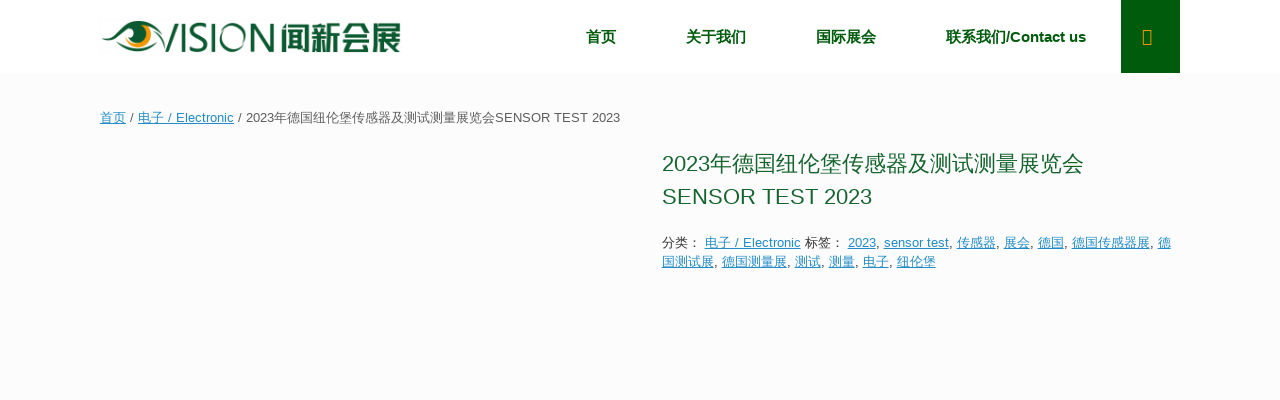

--- FILE ---
content_type: text/html; charset=UTF-8
request_url: http://www.visionexpos.com/product/sensor-test-2023/
body_size: 20108
content:
<!DOCTYPE html><html lang="zh-Hans"><head><script data-no-optimize="1">var litespeed_docref=sessionStorage.getItem("litespeed_docref");litespeed_docref&&(Object.defineProperty(document,"referrer",{get:function(){return litespeed_docref}}),sessionStorage.removeItem("litespeed_docref"));</script> <meta charset="UTF-8" /><meta http-equiv="X-UA-Compatible" content="IE=10" /><link rel="profile" href="http://gmpg.org/xfn/11" /><link rel="pingback" href="http://www.visionexpos.com/xmlrpc.php" /><meta name='robots' content='index, follow, max-image-preview:large, max-snippet:-1, max-video-preview:-1' /><title>2023年德国纽伦堡传感器及测试测量展览会SENSOR TEST 2023 - 现场照片 - 参展费用</title><meta name="description" content="2023年德国纽伦堡传感器及测试测量展览会SENSOR TEST 2023 - 主办方指定组展单位。展会覆盖上千种产品，可选标准展位或特装光地，主通道摊位售完即止" /><link rel="canonical" href="https://www.visionexpos.com/product/sensor-test-2023/" /><meta property="og:locale" content="zh_CN" /><meta property="og:type" content="article" /><meta property="og:title" content="2023年德国纽伦堡传感器及测试测量展览会SENSOR TEST 2023 - 现场照片 - 参展费用" /><meta property="og:description" content="2023年德国纽伦堡传感器及测试测量展览会SENSOR TEST 2023 - 主办方指定组展单位。展会覆盖上千种产品，可选标准展位或特装光地，主通道摊位售完即止" /><meta property="og:url" content="https://www.visionexpos.com/product/sensor-test-2023/" /><meta property="og:site_name" content="厦门闻新会展" /><meta property="article:modified_time" content="2022-12-16T13:03:08+00:00" /><meta property="og:image" content="https://www.visionexpos.com/wp-content/uploads/2021/05/logo-5.jpg" /><meta property="og:image:width" content="400" /><meta property="og:image:height" content="400" /><meta property="og:image:type" content="image/jpeg" /><meta name="twitter:card" content="summary_large_image" /><meta name="twitter:label1" content="预计阅读时间" /><meta name="twitter:data1" content="2 分" /> <script type="application/ld+json" class="yoast-schema-graph">{"@context":"https://schema.org","@graph":[{"@type":"WebPage","@id":"https://www.visionexpos.com/product/sensor-test-2023/","url":"https://www.visionexpos.com/product/sensor-test-2023/","name":"2023年德国纽伦堡传感器及测试测量展览会 SENSOR TEST 2023 - 现场照片 - 参展费用","isPartOf":{"@id":"https://www.visionexpos.com/#website"},"primaryImageOfPage":{"@id":"https://www.visionexpos.com/product/sensor-test-2023/#primaryimage"},"image":{"@id":"https://www.visionexpos.com/product/sensor-test-2023/#primaryimage"},"thumbnailUrl":"https://www.visionexpos.com/wp-content/uploads/2021/05/logo-5.jpg","datePublished":"2022-12-16T12:58:04+00:00","dateModified":"2022-12-16T13:03:08+00:00","description":"2023年德国纽伦堡传感器及测试测量展览会 SENSOR TEST 2023 - 主办方指定组展单位。展会覆盖上千种产品，可选标准展位或特装光地，主通道摊位售完即止","breadcrumb":{"@id":"https://www.visionexpos.com/product/sensor-test-2023/#breadcrumb"},"inLanguage":"zh-Hans","potentialAction":[{"@type":"ReadAction","target":["https://www.visionexpos.com/product/sensor-test-2023/"]}]},{"@type":"ImageObject","inLanguage":"zh-Hans","@id":"https://www.visionexpos.com/product/sensor-test-2023/#primaryimage","url":"https://www.visionexpos.com/wp-content/uploads/2021/05/logo-5.jpg","contentUrl":"https://www.visionexpos.com/wp-content/uploads/2021/05/logo-5.jpg","width":400,"height":400},{"@type":"BreadcrumbList","@id":"https://www.visionexpos.com/product/sensor-test-2023/#breadcrumb","itemListElement":[{"@type":"ListItem","position":1,"name":"首页","item":"https://www.visionexpos.com/"},{"@type":"ListItem","position":2,"name":"国际展会","item":"https://www.visionexpos.com/category/"},{"@type":"ListItem","position":3,"name":"2023年德国纽伦堡传感器及测试测量展览会SENSOR TEST 2023"}]},{"@type":"WebSite","@id":"https://www.visionexpos.com/#website","url":"https://www.visionexpos.com/","name":"厦门闻新会展","description":"Xiamen Vision Expos","publisher":{"@id":"https://www.visionexpos.com/#organization"},"potentialAction":[{"@type":"SearchAction","target":{"@type":"EntryPoint","urlTemplate":"https://www.visionexpos.com/?s={search_term_string}"},"query-input":{"@type":"PropertyValueSpecification","valueRequired":true,"valueName":"search_term_string"}}],"inLanguage":"zh-Hans"},{"@type":"Organization","@id":"https://www.visionexpos.com/#organization","name":"厦门闻新会展有限公司","url":"https://www.visionexpos.com/","logo":{"@type":"ImageObject","inLanguage":"zh-Hans","@id":"https://www.visionexpos.com/#/schema/logo/image/","url":"https://www.visionexpos.com/wp-content/uploads/2019/08/LOGP-06-e1564735529144.png","contentUrl":"https://www.visionexpos.com/wp-content/uploads/2019/08/LOGP-06-e1564735529144.png","width":500,"height":128,"caption":"厦门闻新会展有限公司"},"image":{"@id":"https://www.visionexpos.com/#/schema/logo/image/"}}]}</script> <title>2023年德国纽伦堡传感器及测试测量展览会SENSOR TEST 2023 - 现场照片 - 参展费用</title><meta name="keywords" content="2023,sensor test,传感器,展会,德国,德国传感器展,德国测试展,德国测量展,测试,测量,电子,纽伦堡" /><meta name="description" content="&lt;展会名称&gt; 2023年德国纽伦堡传感器及测试测量展览会SENSOR TEST &lt;展出时间&gt; 2023年5月9日-11日 &lt;展出地点&gt; 德国-纽伦堡 &lt;主办单" /><link rel='dns-prefetch' href='//www.visionexpos.com' /><link rel="alternate" type="application/rss+xml" title="厦门闻新会展 &raquo; Feed" href="https://www.visionexpos.com/feed/" /><link rel="alternate" type="application/rss+xml" title="厦门闻新会展 &raquo; 评论 Feed" href="https://www.visionexpos.com/comments/feed/" /><style id="litespeed-ccss">img.lazy{min-height:1px}ul{box-sizing:border-box}:root{--wp--preset--font-size--normal:16px;--wp--preset--font-size--huge:42px}.screen-reader-text{clip:rect(1px,1px,1px,1px);word-wrap:normal!important;border:0;-webkit-clip-path:inset(50%);clip-path:inset(50%);height:1px;margin:-1px;overflow:hidden;padding:0;position:absolute;width:1px}body{--wp--preset--color--black:#000;--wp--preset--color--cyan-bluish-gray:#abb8c3;--wp--preset--color--white:#fff;--wp--preset--color--pale-pink:#f78da7;--wp--preset--color--vivid-red:#cf2e2e;--wp--preset--color--luminous-vivid-orange:#ff6900;--wp--preset--color--luminous-vivid-amber:#fcb900;--wp--preset--color--light-green-cyan:#7bdcb5;--wp--preset--color--vivid-green-cyan:#00d084;--wp--preset--color--pale-cyan-blue:#8ed1fc;--wp--preset--color--vivid-cyan-blue:#0693e3;--wp--preset--color--vivid-purple:#9b51e0;--wp--preset--gradient--vivid-cyan-blue-to-vivid-purple:linear-gradient(135deg,rgba(6,147,227,1) 0%,#9b51e0 100%);--wp--preset--gradient--light-green-cyan-to-vivid-green-cyan:linear-gradient(135deg,#7adcb4 0%,#00d082 100%);--wp--preset--gradient--luminous-vivid-amber-to-luminous-vivid-orange:linear-gradient(135deg,rgba(252,185,0,1) 0%,rgba(255,105,0,1) 100%);--wp--preset--gradient--luminous-vivid-orange-to-vivid-red:linear-gradient(135deg,rgba(255,105,0,1) 0%,#cf2e2e 100%);--wp--preset--gradient--very-light-gray-to-cyan-bluish-gray:linear-gradient(135deg,#eee 0%,#a9b8c3 100%);--wp--preset--gradient--cool-to-warm-spectrum:linear-gradient(135deg,#4aeadc 0%,#9778d1 20%,#cf2aba 40%,#ee2c82 60%,#fb6962 80%,#fef84c 100%);--wp--preset--gradient--blush-light-purple:linear-gradient(135deg,#ffceec 0%,#9896f0 100%);--wp--preset--gradient--blush-bordeaux:linear-gradient(135deg,#fecda5 0%,#fe2d2d 50%,#6b003e 100%);--wp--preset--gradient--luminous-dusk:linear-gradient(135deg,#ffcb70 0%,#c751c0 50%,#4158d0 100%);--wp--preset--gradient--pale-ocean:linear-gradient(135deg,#fff5cb 0%,#b6e3d4 50%,#33a7b5 100%);--wp--preset--gradient--electric-grass:linear-gradient(135deg,#caf880 0%,#71ce7e 100%);--wp--preset--gradient--midnight:linear-gradient(135deg,#020381 0%,#2874fc 100%);--wp--preset--font-size--small:13px;--wp--preset--font-size--medium:20px;--wp--preset--font-size--large:36px;--wp--preset--font-size--x-large:42px;--wp--preset--spacing--20:.44rem;--wp--preset--spacing--30:.67rem;--wp--preset--spacing--40:1rem;--wp--preset--spacing--50:1.5rem;--wp--preset--spacing--60:2.25rem;--wp--preset--spacing--70:3.38rem;--wp--preset--spacing--80:5.06rem;--wp--preset--shadow--natural:6px 6px 9px rgba(0,0,0,.2);--wp--preset--shadow--deep:12px 12px 50px rgba(0,0,0,.4);--wp--preset--shadow--sharp:6px 6px 0px rgba(0,0,0,.2);--wp--preset--shadow--outlined:6px 6px 0px -3px rgba(255,255,255,1),6px 6px rgba(0,0,0,1);--wp--preset--shadow--crisp:6px 6px 0px rgba(0,0,0,1)}button.pswp__button{box-shadow:none!important;background-image:url(/wp-content/plugins/woocommerce/assets/css/photoswipe/default-skin/default-skin.png)!important}button.pswp__button,button.pswp__button--arrow--left:before,button.pswp__button--arrow--right:before{background-color:transparent!important}button.pswp__button--arrow--left,button.pswp__button--arrow--right{background-image:none!important}.pswp{display:none;position:absolute;width:100%;height:100%;left:0;top:0;overflow:hidden;-ms-touch-action:none;touch-action:none;z-index:1500;-webkit-text-size-adjust:100%;-webkit-backface-visibility:hidden;outline:0}.pswp *{-webkit-box-sizing:border-box;box-sizing:border-box}.pswp__bg{position:absolute;left:0;top:0;width:100%;height:100%;background:#000;opacity:0;-webkit-transform:translateZ(0);transform:translateZ(0);-webkit-backface-visibility:hidden;will-change:opacity}.pswp__scroll-wrap{position:absolute;left:0;top:0;width:100%;height:100%;overflow:hidden}.pswp__container{-ms-touch-action:none;touch-action:none;position:absolute;left:0;right:0;top:0;bottom:0}.pswp__container{-webkit-touch-callout:none}.pswp__bg{will-change:opacity}.pswp__container{-webkit-backface-visibility:hidden}.pswp__item{position:absolute;left:0;right:0;top:0;bottom:0;overflow:hidden}.pswp__button{width:44px;height:44px;position:relative;background:0 0;overflow:visible;-webkit-appearance:none;display:block;border:0;padding:0;margin:0;float:right;opacity:.75;-webkit-box-shadow:none;box-shadow:none}.pswp__button::-moz-focus-inner{padding:0;border:0}.pswp__button,.pswp__button--arrow--left:before,.pswp__button--arrow--right:before{background:url(/wp-content/plugins/woocommerce/assets/css/photoswipe/default-skin/default-skin.png) 0 0 no-repeat;background-size:264px 88px;width:44px;height:44px}.pswp__button--close{background-position:0 -44px}.pswp__button--share{background-position:-44px -44px}.pswp__button--fs{display:none}.pswp__button--zoom{display:none;background-position:-88px 0}.pswp__button--arrow--left,.pswp__button--arrow--right{background:0 0;top:50%;margin-top:-50px;width:70px;height:100px;position:absolute}.pswp__button--arrow--left{left:0}.pswp__button--arrow--right{right:0}.pswp__button--arrow--left:before,.pswp__button--arrow--right:before{content:'';top:35px;background-color:rgba(0,0,0,.3);height:30px;width:32px;position:absolute}.pswp__button--arrow--left:before{left:6px;background-position:-138px -44px}.pswp__button--arrow--right:before{right:6px;background-position:-94px -44px}.pswp__share-modal{display:block;background:rgba(0,0,0,.5);width:100%;height:100%;top:0;left:0;padding:10px;position:absolute;z-index:1600;opacity:0;-webkit-backface-visibility:hidden;will-change:opacity}.pswp__share-modal--hidden{display:none}.pswp__share-tooltip{z-index:1620;position:absolute;background:#fff;top:56px;border-radius:2px;display:block;width:auto;right:44px;-webkit-box-shadow:0 2px 5px rgba(0,0,0,.25);box-shadow:0 2px 5px rgba(0,0,0,.25);-webkit-transform:translateY(6px);-ms-transform:translateY(6px);transform:translateY(6px);-webkit-backface-visibility:hidden;will-change:transform}.pswp__counter{position:absolute;left:0;top:0;height:44px;font-size:13px;line-height:44px;color:#fff;opacity:.75;padding:0 10px}.pswp__caption{position:absolute;left:0;bottom:0;width:100%;min-height:44px}.pswp__caption__center{text-align:left;max-width:420px;margin:0 auto;font-size:13px;padding:10px;line-height:20px;color:#ccc}.pswp__preloader{width:44px;height:44px;position:absolute;top:0;left:50%;margin-left:-22px;opacity:0;will-change:opacity;direction:ltr}.pswp__preloader__icn{width:20px;height:20px;margin:12px}@media screen and (max-width:1024px){.pswp__preloader{position:relative;left:auto;top:auto;margin:0;float:right}}.pswp__ui{-webkit-font-smoothing:auto;visibility:visible;opacity:1;z-index:1550}.pswp__top-bar{position:absolute;left:0;top:0;height:44px;width:100%}.pswp__caption,.pswp__top-bar{-webkit-backface-visibility:hidden;will-change:opacity}.pswp__caption,.pswp__top-bar{background-color:rgba(0,0,0,.5)}.pswp__ui--hidden .pswp__button--arrow--left,.pswp__ui--hidden .pswp__button--arrow--right,.pswp__ui--hidden .pswp__caption,.pswp__ui--hidden .pswp__top-bar{opacity:.001}:root{--woocommerce:#7f54b3;--wc-green:#7ad03a;--wc-red:#a00;--wc-orange:#ffba00;--wc-blue:#2ea2cc;--wc-primary:#7f54b3;--wc-primary-text:#fff;--wc-secondary:#e9e6ed;--wc-secondary-text:#515151;--wc-highlight:#b3af54;--wc-highligh-text:#fff;--wc-content-bg:#fff;--wc-subtext:#767676}.woocommerce img,.woocommerce-page img{height:auto;max-width:100%}.woocommerce div.product div.images,.woocommerce-page div.product div.images{float:left;width:48%}.woocommerce div.product div.summary,.woocommerce-page div.product div.summary{float:right;width:48%;clear:none}.woocommerce div.product .woocommerce-tabs,.woocommerce-page div.product .woocommerce-tabs{clear:both}.woocommerce div.product .woocommerce-tabs ul.tabs:after,.woocommerce div.product .woocommerce-tabs ul.tabs:before,.woocommerce-page div.product .woocommerce-tabs ul.tabs:after,.woocommerce-page div.product .woocommerce-tabs ul.tabs:before{content:" ";display:table}.woocommerce div.product .woocommerce-tabs ul.tabs:after,.woocommerce-page div.product .woocommerce-tabs ul.tabs:after{clear:both}.woocommerce div.product .woocommerce-tabs ul.tabs li,.woocommerce-page div.product .woocommerce-tabs ul.tabs li{display:inline-block}@media only screen and (max-width:768px){:root{--woocommerce:#7f54b3;--wc-green:#7ad03a;--wc-red:#a00;--wc-orange:#ffba00;--wc-blue:#2ea2cc;--wc-primary:#7f54b3;--wc-primary-text:#fff;--wc-secondary:#e9e6ed;--wc-secondary-text:#515151;--wc-highlight:#b3af54;--wc-highligh-text:#fff;--wc-content-bg:#fff;--wc-subtext:#767676}.woocommerce div.product div.images,.woocommerce div.product div.summary,.woocommerce-page div.product div.images,.woocommerce-page div.product div.summary{float:none;width:100%}}:root{--woocommerce:#7f54b3;--wc-green:#7ad03a;--wc-red:#a00;--wc-orange:#ffba00;--wc-blue:#2ea2cc;--wc-primary:#7f54b3;--wc-primary-text:#fff;--wc-secondary:#e9e6ed;--wc-secondary-text:#515151;--wc-highlight:#b3af54;--wc-highligh-text:#fff;--wc-content-bg:#fff;--wc-subtext:#767676}.screen-reader-text{clip:rect(1px,1px,1px,1px);height:1px;overflow:hidden;position:absolute!important;width:1px;word-wrap:normal!important}.woocommerce .woocommerce-breadcrumb{margin:0 0 1em;padding:0}.woocommerce .woocommerce-breadcrumb:after,.woocommerce .woocommerce-breadcrumb:before{content:" ";display:table}.woocommerce .woocommerce-breadcrumb:after{clear:both}.woocommerce div.product{margin-bottom:0;position:relative}.woocommerce div.product .product_title{clear:none;margin-top:0;padding:0}.woocommerce div.product div.images{margin-bottom:2em}.woocommerce div.product div.images img{display:block;width:100%;height:auto;box-shadow:none}.woocommerce div.product div.images.woocommerce-product-gallery{position:relative}.woocommerce div.product div.images .woocommerce-product-gallery__wrapper{margin:0;padding:0}.woocommerce div.product div.images .woocommerce-product-gallery__image:nth-child(n+2){width:25%;display:inline-block}.woocommerce div.product div.summary{margin-bottom:2em}.woocommerce div.product .woocommerce-tabs ul.tabs{list-style:none;padding:0 0 0 1em;margin:0 0 1.618em;overflow:hidden;position:relative}.woocommerce div.product .woocommerce-tabs ul.tabs li{border:1px solid #cfc8d8;background-color:#e9e6ed;color:#515151;display:inline-block;position:relative;z-index:0;border-radius:4px 4px 0 0;margin:0 -5px;padding:0 1em}.woocommerce div.product .woocommerce-tabs ul.tabs li a{display:inline-block;padding:.5em 0;font-weight:700;color:#515151;text-decoration:none}.woocommerce div.product .woocommerce-tabs ul.tabs li:after,.woocommerce div.product .woocommerce-tabs ul.tabs li:before{border:1px solid #cfc8d8;position:absolute;bottom:-1px;width:5px;height:5px;content:" ";box-sizing:border-box}.woocommerce div.product .woocommerce-tabs ul.tabs li:before{left:-5px;border-bottom-right-radius:4px;border-width:0 1px 1px 0;box-shadow:2px 2px 0 #e9e6ed}.woocommerce div.product .woocommerce-tabs ul.tabs li:after{right:-5px;border-bottom-left-radius:4px;border-width:0 0 1px 1px;box-shadow:-2px 2px 0 #e9e6ed}.woocommerce div.product .woocommerce-tabs ul.tabs:before{position:absolute;content:" ";width:100%;bottom:0;left:0;border-bottom:1px solid #cfc8d8;z-index:1}html,body,div,span,h1,h3,p,a,ul,li,form,label{border:0;font-family:inherit;font-size:100%;font-style:inherit;font-weight:inherit;margin:0;outline:0;padding:0;vertical-align:baseline}html{font-size:62.5%;-webkit-text-size-adjust:100%;-ms-text-size-adjust:100%}body{background:#fff}aside,header,nav{display:block}ul{list-style:none}a img{border:0}body,button,input{color:#333;font-family:Arial;font-family:"Helvetica Neue",Helvetica,Arial,"Lucida Grande",sans-serif;line-height:1.5;font-size:13px}a{color:#248cc8}h1,h3{font-family:"Helvetica Neue",Helvetica,Arial,"Lucida Grande",sans-serif}p{margin-bottom:1.5em}ul{margin:0 0 1.5em 3em}ul{list-style:disc}button,input{font-size:100%;margin:0;vertical-align:baseline;*vertical-align:middle;-ms-box-sizing:border-box;-moz-box-sizing:border-box;-webkit-box-sizing:border-box;box-sizing:border-box}button,input{line-height:normal;*overflow:visible}button{padding:12px 20px;border-top:solid 1px #d2d2d2;border-left:solid 1px #c3c3c3;border-right:solid 1px #c3c3c3;border-bottom:solid 1px #9f9f9f;background:#fff;background:-webkit-gradient(linear,left bottom,left top,color-stop(0,#dfdfdf),color-stop(1,#fff));background:-ms-linear-gradient(bottom,#dfdfdf,#fff);background:-moz-linear-gradient(center bottom,#dfdfdf 0%,#fff 100%);background:-o-linear-gradient(#fff,#dfdfdf);filter:progid:DXImageTransform.Microsoft.gradient(startColorstr='#ffffff',endColorstr='#dfdfdf',GradientType=0);-webkit-border-radius:3px;-moz-border-radius:3px;border-radius:3px;font-size:12px;font-weight:700;color:#646464;-webkit-box-shadow:0 1px 1px rgba(0,0,0,.125),inset 0 1px 0 rgba(255,255,255,.5);-moz-box-shadow:0 1px 1px rgba(0,0,0,.125),inset 0 1px 0 rgba(255,255,255,.5);box-shadow:0 1px 1px rgba(0,0,0,.125),inset 0 1px 0 rgba(255,255,255,.5);width:auto;text-decoration:none;line-height:1;text-shadow:0 1px 0 rgba(255,255,255,.8)}input[type=search]{-ms-box-sizing:border-box;-moz-box-sizing:border-box;-webkit-box-sizing:border-box;box-sizing:border-box;-webkit-appearance:textfield}input[type=search]::-webkit-search-decoration{-webkit-appearance:none}button::-moz-focus-inner,input::-moz-focus-inner{border:0;padding:0}input[type=search]{border:1px solid #ccc;border-radius:3px;box-sizing:border-box;color:#666;font-weight:400;line-height:normal;outline:none;padding:9px 12px;max-width:100%;-webkit-appearance:none}body{background:#dadada}#page-wrapper{padding-top:20px;-ms-box-sizing:border-box;-moz-box-sizing:border-box;-webkit-box-sizing:border-box;box-sizing:border-box;width:1080px;margin:0 auto}.layout-full #page-wrapper{width:100%;margin:0;padding:0;overflow:hidden}.layout-full #page-wrapper .full-container{max-width:1080px;margin-left:auto;margin-right:auto;position:relative}#masthead{background:#fcfcfc;padding:0 35px;-ms-box-sizing:border-box;-moz-box-sizing:border-box;-webkit-box-sizing:border-box;box-sizing:border-box;zoom:1}#masthead:before{content:'';display:block}#masthead:after{content:'';display:table;clear:both}#masthead.masthead-logo-in-menu .main-navigation{zoom:1}#masthead.masthead-logo-in-menu .main-navigation:before{content:'';display:block}#masthead.masthead-logo-in-menu .main-navigation:after{content:'';display:table;clear:both}#masthead.masthead-logo-in-menu .main-navigation .full-container{align-items:center;display:flex}#masthead.masthead-logo-in-menu .menu-mobilenav-container{margin-right:0;margin-left:auto}#masthead.masthead-logo-in-menu .logo-in-menu-wrapper{margin-top:auto;margin-bottom:auto}#masthead.masthead-logo-in-menu .logo{align-items:center;display:flex;padding:10px 0;margin-right:15px}#masthead.masthead-logo-in-menu .logo>*{display:block}#masthead.masthead-logo-in-menu .logo>img{max-height:33px;width:auto;height:auto;max-width:100%}#main{zoom:1}#main:before{content:'';display:block}#main:after{content:'';display:table;clear:both}#primary{float:left;width:71.287%}body.sidebar-position-left #primary{float:right}#secondary{float:right;width:23.762%}body.sidebar-position-left #secondary{float:left}#main{background:#fcfcfc;padding:35px}@media (max-width:1080px){body.responsive #masthead.masthead-logo-in-menu .logo{margin-left:20px}body.responsive #masthead.masthead-logo-in-menu .main-navigation .menu-mobilenav-container ul li{float:right}body.responsive #masthead.masthead-logo-in-menu .main-navigation .menu-mobilenav-container ul li a{padding-left:20px;padding-right:20px}}@media (max-width:680px){body.responsive #primary,body.responsive #secondary{width:auto;float:none}body.responsive #secondary{margin-top:35px}}body.responsive #page-wrapper{max-width:1080px;width:auto;overflow-x:hidden}body.responsive.layout-full #page-wrapper{max-width:100%}body.responsive.layout-full #page-wrapper .full-container{max-width:1080px;margin-left:auto;margin-right:auto}.main-navigation{background:#343538;clear:both;font-size:0;margin:0 -35px;position:relative;z-index:1499}.main-navigation ul{text-align:left;list-style:none;margin:0;padding-left:0;zoom:1}.main-navigation ul:before{content:'';display:block}.main-navigation ul:after{content:'';display:table;clear:both}.main-navigation ul li{display:inline-block;font-size:13px;position:relative}.main-navigation ul li a{padding:20px 35px;line-height:1em;-ms-box-sizing:border-box;-moz-box-sizing:border-box;-webkit-box-sizing:border-box;box-sizing:border-box}.main-navigation a{display:block;text-decoration:none;color:#e2e2e2;font-weight:700}.has-menu-search .main-navigation div>ul:not([id*=mobile-nav-item-wrap]):not([class*=product_list_widget]){margin-right:59px}.mobile-nav-icon{font-family:'FontAwesome';display:inline-block;margin-right:10px}.mobile-nav-icon:before{font-size:14px;content:"\f00b"}#search-icon{position:absolute;top:0;right:0;height:100%;z-index:110}#search-icon #search-icon-icon{-ms-box-sizing:border-box;-moz-box-sizing:border-box;-webkit-box-sizing:border-box;box-sizing:border-box;position:relative;display:block;background-color:#303134;width:59px;height:100%}#search-icon #search-icon-icon .vantage-icon-search{position:absolute;display:block;width:17px;height:17px;font-size:17px;top:50%;left:50%;margin-top:-8px;margin-left:-8.5px;color:#d1d1d1}#search-icon .searchform{display:none;position:absolute;top:100%;right:0;width:1080px;background:#2d2e31;z-index:10;overflow-x:hidden}#search-icon .searchform input[name=s]{color:#d1d1d1;font-size:17px;font-weight:200;-ms-box-sizing:border-box;-moz-box-sizing:border-box;-webkit-box-sizing:border-box;box-sizing:border-box;display:block;width:100%;height:42px;border:none;-webkit-border-radius:0px;-moz-border-radius:0px;border-radius:0;background-color:transparent;outline:none;padding:0 15px}body.layout-full{background-color:#2f3033}#scroll-to-top{position:fixed;bottom:20px;right:20px;background:#000;padding:20px;-webkit-border-radius:3px;-moz-border-radius:3px;border-radius:3px;text-decoration:none;-ms-transform:scale(0,0);-webkit-transform:scale(0,0);transform:scale(0,0);opacity:0}#scroll-to-top .vantage-icon-arrow-up{font-size:18px;display:block;width:18px;height:18px;color:#fff}.widget{margin:0 0 1.5em}#secondary .widget{margin-bottom:40px;font-size:13px;color:#5e5e5e}#secondary .widget:last-child{margin-bottom:0}#secondary .widget .widget-title{font-size:15px;color:#3b3b3b;font-weight:700;margin-bottom:15px}#secondary .widget ul{list-style:none;padding:0;margin:0}#secondary .widget ul li{padding-bottom:7px}#secondary .widget ul li a{text-decoration:none}.widget input{max-width:100%}[class^=vantage-icon-]{font-family:'vantage-icons';speak:none;font-style:normal;font-weight:400;font-variant:normal;text-transform:none;line-height:1;-webkit-font-smoothing:antialiased;-moz-osx-font-smoothing:grayscale}.vantage-icon-arrow-up:before{content:"\e603"}.vantage-icon-search:before{content:"\e604"}.screen-reader-text{clip:rect(1px,1px,1px,1px);height:1px;overflow:hidden;position:absolute!important;word-wrap:normal!important;width:1px}.woocommerce #page-wrapper #main #primary #main{padding:0}.woocommerce #page-wrapper .product h1.entry-title{font-size:22px;color:#3b3b3b;margin-bottom:20px}.woocommerce #page-wrapper .woocommerce-breadcrumb{font-weight:500;color:#5e5e5e;margin-bottom:20px}.widget.woocommerce{zoom:1}.widget.woocommerce:before{content:'';display:block}.widget.woocommerce:after{content:'';display:table;clear:both}.widget.woocommerce.widget_product_search label{display:none}.widget.woocommerce.widget_product_search input[type=search]{padding:5px;display:block;outline:none;width:100%;border-radius:3px;border:1px solid #ccc}.widget.woocommerce.widget_product_search button{display:none}.so-mobilenav-mobile+*{display:none}@media screen and (max-width:480px){.so-mobilenav-mobile+*{display:block}.so-mobilenav-standard+*{display:none}.site-navigation #search-icon{display:none}.has-menu-search .main-navigation ul{margin-right:0!important}}.woocommerce #page-wrapper .product h1.entry-title{color:#15632d}#secondary a,#secondary a:visited{color:#005b0d}.main-navigation .menu{margin-left:auto}.main-navigation{background-color:#fff}.main-navigation a{color:#005b0d}#search-icon #search-icon-icon{background-color:#005b0d}#search-icon #search-icon-icon .vantage-icon-search{color:#f39800}.main-navigation ul li{font-size:15px}button{text-shadow:none}button{-webkit-box-shadow:none;-moz-box-shadow:none;box-shadow:none}body.layout-full{background-color:#020202}#scroll-to-top{background:#005b0d}.screen-reader-text{clip:rect(1px,1px,1px,1px);word-wrap:normal!important;border:0;clip-path:inset(50%);height:1px;margin:-1px;overflow:hidden;overflow-wrap:normal!important;padding:0;position:absolute!important;width:1px}</style><link rel="preload" data-asynced="1" data-optimized="2" as="style" onload="this.onload=null;this.rel='stylesheet'" href="https://www.visionexpos.com/wp-content/litespeed/ucss/d4ef1868ad1eb429cf0d17e7c5d725db.css?ver=8313f" /><script type="litespeed/javascript">!function(a){"use strict";var b=function(b,c,d){function e(a){return h.body?a():void setTimeout(function(){e(a)})}function f(){i.addEventListener&&i.removeEventListener("load",f),i.media=d||"all"}var g,h=a.document,i=h.createElement("link");if(c)g=c;else{var j=(h.body||h.getElementsByTagName("head")[0]).childNodes;g=j[j.length-1]}var k=h.styleSheets;i.rel="stylesheet",i.href=b,i.media="only x",e(function(){g.parentNode.insertBefore(i,c?g:g.nextSibling)});var l=function(a){for(var b=i.href,c=k.length;c--;)if(k[c].href===b)return a();setTimeout(function(){l(a)})};return i.addEventListener&&i.addEventListener("load",f),i.onloadcssdefined=l,l(f),i};"undefined"!=typeof exports?exports.loadCSS=b:a.loadCSS=b}("undefined"!=typeof global?global:this);!function(a){if(a.loadCSS){var b=loadCSS.relpreload={};if(b.support=function(){try{return a.document.createElement("link").relList.supports("preload")}catch(b){return!1}},b.poly=function(){for(var b=a.document.getElementsByTagName("link"),c=0;c<b.length;c++){var d=b[c];"preload"===d.rel&&"style"===d.getAttribute("as")&&(a.loadCSS(d.href,d,d.getAttribute("media")),d.rel=null)}},!b.support()){b.poly();var c=a.setInterval(b.poly,300);a.addEventListener&&a.addEventListener("load",function(){b.poly(),a.clearInterval(c)}),a.attachEvent&&a.attachEvent("onload",function(){a.clearInterval(c)})}}}(this);</script> <script type="litespeed/javascript" data-src="http://www.visionexpos.com/wp-includes/js/jquery/jquery.min.js?ver=3.7.1" id="jquery-core-js"></script> <!--[if lt IE 9]> <script type="text/javascript" src="http://www.visionexpos.com/wp-content/themes/vantage/js/html5.min.js?ver=3.7.3" id="vantage-html5-js"></script> <![endif]-->
<!--[if (gte IE 6)&(lte IE 8)]> <script type="text/javascript" src="http://www.visionexpos.com/wp-content/themes/vantage/js/selectivizr.min.js?ver=1.0.3b" id="vantage-selectivizr-js"></script> <![endif]--><link rel="https://api.w.org/" href="https://www.visionexpos.com/wp-json/" /><link rel="alternate" title="JSON" type="application/json" href="https://www.visionexpos.com/wp-json/wp/v2/product/15520" /><link rel="EditURI" type="application/rsd+xml" title="RSD" href="https://www.visionexpos.com/xmlrpc.php?rsd" /><meta name="generator" content="WordPress 6.8.3" /><meta name="generator" content="WooCommerce 10.2.3" /><link rel='shortlink' href='https://www.visionexpos.com/?p=15520' /><link rel="alternate" title="oEmbed (JSON)" type="application/json+oembed" href="https://www.visionexpos.com/wp-json/oembed/1.0/embed?url=https%3A%2F%2Fwww.visionexpos.com%2Fproduct%2Fsensor-test-2023%2F" /><link rel="alternate" title="oEmbed (XML)" type="text/xml+oembed" href="https://www.visionexpos.com/wp-json/oembed/1.0/embed?url=https%3A%2F%2Fwww.visionexpos.com%2Fproduct%2Fsensor-test-2023%2F&#038;format=xml" /><meta name="viewport" content="width=device-width, initial-scale=1" />
<noscript><style>.woocommerce-product-gallery{ opacity: 1 !important; }</style></noscript><meta name="generator" content="Elementor 3.31.3; features: additional_custom_breakpoints, e_element_cache; settings: css_print_method-external, google_font-enabled, font_display-auto"><link rel="icon" href="https://www.visionexpos.com/wp-content/uploads/2024/02/cropped-闻新会展logo20230529_画板-512512-1-32x32.png" sizes="32x32" /><link rel="icon" href="https://www.visionexpos.com/wp-content/uploads/2024/02/cropped-闻新会展logo20230529_画板-512512-1-192x192.png" sizes="192x192" /><link rel="apple-touch-icon" href="https://www.visionexpos.com/wp-content/uploads/2024/02/cropped-闻新会展logo20230529_画板-512512-1-180x180.png" /><meta name="msapplication-TileImage" content="https://www.visionexpos.com/wp-content/uploads/2024/02/cropped-闻新会展logo20230529_画板-512512-1-270x270.png" /></head><body class="wp-singular product-template-default single single-product postid-15520 wp-custom-logo wp-theme-vantage theme-vantage woocommerce woocommerce-page woocommerce-no-js responsive layout-full no-js no-sidebar has-menu-search page-layout-default sidebar-position-left mobilenav elementor-default elementor-kit-14777"><div id="page-wrapper"><a class="skip-link screen-reader-text" href="#content">Skip to content</a><header id="masthead" class="site-header masthead-logo-in-menu " role="banner"><nav class="site-navigation main-navigation primary use-vantage-sticky-menu use-sticky-menu"><div class="full-container"><div class="logo-in-menu-wrapper">
<a href="https://www.visionexpos.com/" title="厦门闻新会展" rel="home noopener noreferrer" class="logo" data-wpel-link="internal" target="_blank"><img data-lazyloaded="1" src="[data-uri]" fetchpriority="high" data-src="https://www.visionexpos.com/wp-content/uploads/2023/05/闻新会展logo20230529-041-scaled.png"  class="logo-height-constrain"  width="1080"  height="118"  alt="厦门闻新会展 Logo"  /></a></div><div class="main-navigation-container"><div id="so-mobilenav-standard-1" data-id="1" class="so-mobilenav-standard"></div><div class="menu"><ul><li ><a href="https://www.visionexpos.com/" data-wpel-link="internal" target="_blank" rel="noopener noreferrer"><span class="icon"></span>首页</a></li><li class="page_item page-item-42"><a href="https://www.visionexpos.com/about/" data-wpel-link="exclude"><span class="icon"></span>关于我们</a></li><li class="page_item page-item-119 current_page_parent"><a href="https://www.visionexpos.com/category/" data-wpel-link="exclude"><span class="icon"></span>国际展会</a></li><li class="page_item page-item-44"><a href="https://www.visionexpos.com/contact/" data-wpel-link="exclude"><span class="icon"></span>联系我们/Contact us</a></li></ul></div><div id="so-mobilenav-mobile-1" data-id="1" class="so-mobilenav-mobile"></div><div class="menu-mobilenav-container"><ul id="mobile-nav-item-wrap-1" class="menu"><li><a href="#" class="mobilenav-main-link" data-id="1"><span class="mobile-nav-icon"></span><span class="mobilenav-main-link-text">Menu</span></a></li></ul></div></div><div id="search-icon"><div id="search-icon-icon" tabindex="0" role="button" aria-label="Open the search"><div class="vantage-icon-search"></div></div><form method="get" class="searchform" action="https://www.visionexpos.com/" role="search">
<label for="search-form" class="screen-reader-text">Search for:</label>
<input type="search" name="s" class="field" id="search-form" value="" placeholder="Search"/></form></div></div></nav></header><div id="main" class="site-main"><div class="full-container"><div id="primary" class="content-area"><main id="main" class="site-main" role="main"><nav class="woocommerce-breadcrumb" aria-label="Breadcrumb"><a href="https://www.visionexpos.com" data-wpel-link="internal" target="_blank" rel="noopener noreferrer">首页</a>&nbsp;&#47;&nbsp;<a href="https://www.visionexpos.com/product-category/electronic/" data-wpel-link="internal" target="_blank" rel="noopener noreferrer">电子 / Electronic</a>&nbsp;&#47;&nbsp;2023年德国纽伦堡传感器及测试测量展览会SENSOR TEST 2023</nav><div class="woocommerce-notices-wrapper"></div><div id="product-15520" class="post product type-product post-15520 status-publish first instock product_cat-electronic product_tag-355 product_tag-sensor-test product_tag-106 product_tag-79 product_tag-53 product_tag-405 product_tag-407 product_tag-406 product_tag-326 product_tag-325 product_tag-51 product_tag-67 has-post-thumbnail shipping-taxable product-type-simple"><div class="woocommerce-product-gallery woocommerce-product-gallery--with-images woocommerce-product-gallery--columns-4 images" data-columns="4" style="opacity: 0; transition: opacity .25s ease-in-out;"><div class="woocommerce-product-gallery__wrapper"><div data-thumb="https://www.visionexpos.com/wp-content/uploads/2021/05/logo-5-100x100.jpg" data-thumb-alt="2023年德国纽伦堡传感器及测试测量展览会&lt;br&gt;SENSOR TEST 2023" data-thumb-srcset="https://www.visionexpos.com/wp-content/uploads/2021/05/logo-5-100x100.jpg 100w, https://www.visionexpos.com/wp-content/uploads/2021/05/logo-5-300x300.jpg 300w, https://www.visionexpos.com/wp-content/uploads/2021/05/logo-5-150x150.jpg 150w, https://www.visionexpos.com/wp-content/uploads/2021/05/logo-5.jpg 400w"  data-thumb-sizes="(max-width: 100px) 100vw, 100px" class="woocommerce-product-gallery__image"><a href="https://www.visionexpos.com/wp-content/uploads/2021/05/logo-5.jpg" data-wpel-link="internal" target="_blank" rel="noopener noreferrer"><img width="300" height="300" src="https://www.visionexpos.com/wp-content/uploads/2021/05/logo-5-300x300.jpg" class="wp-post-image" alt="2023年德国纽伦堡传感器及测试测量展览会&lt;br&gt;SENSOR TEST 2023" data-caption="" data-src="https://www.visionexpos.com/wp-content/uploads/2021/05/logo-5.jpg" data-large_image="https://www.visionexpos.com/wp-content/uploads/2021/05/logo-5.jpg" data-large_image_width="400" data-large_image_height="400" decoding="async" srcset="https://www.visionexpos.com/wp-content/uploads/2021/05/logo-5-300x300.jpg 300w, https://www.visionexpos.com/wp-content/uploads/2021/05/logo-5-100x100.jpg 100w, https://www.visionexpos.com/wp-content/uploads/2021/05/logo-5-150x150.jpg 150w, https://www.visionexpos.com/wp-content/uploads/2021/05/logo-5.jpg 400w" sizes="(max-width: 300px) 100vw, 300px" /></a></div><div data-thumb="https://www.visionexpos.com/wp-content/uploads/2021/05/mxcp_1620983947289_SENSTest-2019-1237-100x100.jpg" data-thumb-alt="2023年德国纽伦堡传感器及测试测量展览会&lt;br&gt;SENSOR TEST 2023 - 图片 2" data-thumb-srcset="https://www.visionexpos.com/wp-content/uploads/2021/05/mxcp_1620983947289_SENSTest-2019-1237-100x100.jpg 100w, https://www.visionexpos.com/wp-content/uploads/2021/05/mxcp_1620983947289_SENSTest-2019-1237-300x300.jpg 300w, https://www.visionexpos.com/wp-content/uploads/2021/05/mxcp_1620983947289_SENSTest-2019-1237-150x150.jpg 150w"  data-thumb-sizes="(max-width: 100px) 100vw, 100px" class="woocommerce-product-gallery__image"><a href="https://www.visionexpos.com/wp-content/uploads/2021/05/mxcp_1620983947289_SENSTest-2019-1237.jpg" data-wpel-link="internal" target="_blank" rel="noopener noreferrer"><img width="300" height="200" src="https://www.visionexpos.com/wp-content/uploads/2021/05/mxcp_1620983947289_SENSTest-2019-1237-300x200.jpg" class="" alt="2023年德国纽伦堡传感器及测试测量展览会&lt;br&gt;SENSOR TEST 2023 - 图片 2" data-caption="Messegeschehen" data-src="https://www.visionexpos.com/wp-content/uploads/2021/05/mxcp_1620983947289_SENSTest-2019-1237.jpg" data-large_image="https://www.visionexpos.com/wp-content/uploads/2021/05/mxcp_1620983947289_SENSTest-2019-1237.jpg" data-large_image_width="1772" data-large_image_height="1181" decoding="async" srcset="https://www.visionexpos.com/wp-content/uploads/2021/05/mxcp_1620983947289_SENSTest-2019-1237-300x200.jpg 300w, https://www.visionexpos.com/wp-content/uploads/2021/05/mxcp_1620983947289_SENSTest-2019-1237-1024x682.jpg 1024w, https://www.visionexpos.com/wp-content/uploads/2021/05/mxcp_1620983947289_SENSTest-2019-1237-768x512.jpg 768w, https://www.visionexpos.com/wp-content/uploads/2021/05/mxcp_1620983947289_SENSTest-2019-1237-1536x1024.jpg 1536w, https://www.visionexpos.com/wp-content/uploads/2021/05/mxcp_1620983947289_SENSTest-2019-1237-272x182.jpg 272w, https://www.visionexpos.com/wp-content/uploads/2021/05/mxcp_1620983947289_SENSTest-2019-1237.jpg 1772w" sizes="(max-width: 300px) 100vw, 300px" /></a></div><div data-thumb="https://www.visionexpos.com/wp-content/uploads/2021/05/mxcp_1620983941996_SENSTest-2019-0360-100x100.jpg" data-thumb-alt="2023年德国纽伦堡传感器及测试测量展览会&lt;br&gt;SENSOR TEST 2023 - 图片 3" data-thumb-srcset="https://www.visionexpos.com/wp-content/uploads/2021/05/mxcp_1620983941996_SENSTest-2019-0360-100x100.jpg 100w, https://www.visionexpos.com/wp-content/uploads/2021/05/mxcp_1620983941996_SENSTest-2019-0360-300x300.jpg 300w, https://www.visionexpos.com/wp-content/uploads/2021/05/mxcp_1620983941996_SENSTest-2019-0360-150x150.jpg 150w"  data-thumb-sizes="(max-width: 100px) 100vw, 100px" class="woocommerce-product-gallery__image"><a href="https://www.visionexpos.com/wp-content/uploads/2021/05/mxcp_1620983941996_SENSTest-2019-0360.jpg" data-wpel-link="internal" target="_blank" rel="noopener noreferrer"><img loading="lazy" width="300" height="200" src="https://www.visionexpos.com/wp-content/uploads/2021/05/mxcp_1620983941996_SENSTest-2019-0360-300x200.jpg" class="" alt="2023年德国纽伦堡传感器及测试测量展览会&lt;br&gt;SENSOR TEST 2023 - 图片 3" data-caption="Messegeschehen" data-src="https://www.visionexpos.com/wp-content/uploads/2021/05/mxcp_1620983941996_SENSTest-2019-0360.jpg" data-large_image="https://www.visionexpos.com/wp-content/uploads/2021/05/mxcp_1620983941996_SENSTest-2019-0360.jpg" data-large_image_width="1772" data-large_image_height="1181" decoding="async" srcset="https://www.visionexpos.com/wp-content/uploads/2021/05/mxcp_1620983941996_SENSTest-2019-0360-300x200.jpg 300w, https://www.visionexpos.com/wp-content/uploads/2021/05/mxcp_1620983941996_SENSTest-2019-0360-1024x682.jpg 1024w, https://www.visionexpos.com/wp-content/uploads/2021/05/mxcp_1620983941996_SENSTest-2019-0360-768x512.jpg 768w, https://www.visionexpos.com/wp-content/uploads/2021/05/mxcp_1620983941996_SENSTest-2019-0360-1536x1024.jpg 1536w, https://www.visionexpos.com/wp-content/uploads/2021/05/mxcp_1620983941996_SENSTest-2019-0360-272x182.jpg 272w, https://www.visionexpos.com/wp-content/uploads/2021/05/mxcp_1620983941996_SENSTest-2019-0360.jpg 1772w" sizes="(max-width: 300px) 100vw, 300px" /></a></div><div data-thumb="https://www.visionexpos.com/wp-content/uploads/2021/05/mxcp_1620983936708_SENSTest-2019-0406-100x100.jpg" data-thumb-alt="2023年德国纽伦堡传感器及测试测量展览会&lt;br&gt;SENSOR TEST 2023 - 图片 4" data-thumb-srcset="https://www.visionexpos.com/wp-content/uploads/2021/05/mxcp_1620983936708_SENSTest-2019-0406-100x100.jpg 100w, https://www.visionexpos.com/wp-content/uploads/2021/05/mxcp_1620983936708_SENSTest-2019-0406-300x300.jpg 300w, https://www.visionexpos.com/wp-content/uploads/2021/05/mxcp_1620983936708_SENSTest-2019-0406-150x150.jpg 150w"  data-thumb-sizes="(max-width: 100px) 100vw, 100px" class="woocommerce-product-gallery__image"><a href="https://www.visionexpos.com/wp-content/uploads/2021/05/mxcp_1620983936708_SENSTest-2019-0406.jpg" data-wpel-link="internal" target="_blank" rel="noopener noreferrer"><img loading="lazy" width="300" height="200" src="https://www.visionexpos.com/wp-content/uploads/2021/05/mxcp_1620983936708_SENSTest-2019-0406-300x200.jpg" class="" alt="2023年德国纽伦堡传感器及测试测量展览会&lt;br&gt;SENSOR TEST 2023 - 图片 4" data-caption="Messegeschehen" data-src="https://www.visionexpos.com/wp-content/uploads/2021/05/mxcp_1620983936708_SENSTest-2019-0406.jpg" data-large_image="https://www.visionexpos.com/wp-content/uploads/2021/05/mxcp_1620983936708_SENSTest-2019-0406.jpg" data-large_image_width="1772" data-large_image_height="1181" decoding="async" srcset="https://www.visionexpos.com/wp-content/uploads/2021/05/mxcp_1620983936708_SENSTest-2019-0406-300x200.jpg 300w, https://www.visionexpos.com/wp-content/uploads/2021/05/mxcp_1620983936708_SENSTest-2019-0406-1024x682.jpg 1024w, https://www.visionexpos.com/wp-content/uploads/2021/05/mxcp_1620983936708_SENSTest-2019-0406-768x512.jpg 768w, https://www.visionexpos.com/wp-content/uploads/2021/05/mxcp_1620983936708_SENSTest-2019-0406-1536x1024.jpg 1536w, https://www.visionexpos.com/wp-content/uploads/2021/05/mxcp_1620983936708_SENSTest-2019-0406-272x182.jpg 272w, https://www.visionexpos.com/wp-content/uploads/2021/05/mxcp_1620983936708_SENSTest-2019-0406.jpg 1772w" sizes="(max-width: 300px) 100vw, 300px" /></a></div><div data-thumb="https://www.visionexpos.com/wp-content/uploads/2021/05/mxcp_1620983931655_SENSTest-2019-0277-100x100.jpg" data-thumb-alt="2023年德国纽伦堡传感器及测试测量展览会&lt;br&gt;SENSOR TEST 2023 - 图片 5" data-thumb-srcset="https://www.visionexpos.com/wp-content/uploads/2021/05/mxcp_1620983931655_SENSTest-2019-0277-100x100.jpg 100w, https://www.visionexpos.com/wp-content/uploads/2021/05/mxcp_1620983931655_SENSTest-2019-0277-300x300.jpg 300w, https://www.visionexpos.com/wp-content/uploads/2021/05/mxcp_1620983931655_SENSTest-2019-0277-150x150.jpg 150w"  data-thumb-sizes="(max-width: 100px) 100vw, 100px" class="woocommerce-product-gallery__image"><a href="https://www.visionexpos.com/wp-content/uploads/2021/05/mxcp_1620983931655_SENSTest-2019-0277.jpg" data-wpel-link="internal" target="_blank" rel="noopener noreferrer"><img loading="lazy" width="300" height="200" src="https://www.visionexpos.com/wp-content/uploads/2021/05/mxcp_1620983931655_SENSTest-2019-0277-300x200.jpg" class="" alt="2023年德国纽伦堡传感器及测试测量展览会&lt;br&gt;SENSOR TEST 2023 - 图片 5" data-caption="Messegeschehen" data-src="https://www.visionexpos.com/wp-content/uploads/2021/05/mxcp_1620983931655_SENSTest-2019-0277.jpg" data-large_image="https://www.visionexpos.com/wp-content/uploads/2021/05/mxcp_1620983931655_SENSTest-2019-0277.jpg" data-large_image_width="1772" data-large_image_height="1181" decoding="async" srcset="https://www.visionexpos.com/wp-content/uploads/2021/05/mxcp_1620983931655_SENSTest-2019-0277-300x200.jpg 300w, https://www.visionexpos.com/wp-content/uploads/2021/05/mxcp_1620983931655_SENSTest-2019-0277-1024x682.jpg 1024w, https://www.visionexpos.com/wp-content/uploads/2021/05/mxcp_1620983931655_SENSTest-2019-0277-768x512.jpg 768w, https://www.visionexpos.com/wp-content/uploads/2021/05/mxcp_1620983931655_SENSTest-2019-0277-1536x1024.jpg 1536w, https://www.visionexpos.com/wp-content/uploads/2021/05/mxcp_1620983931655_SENSTest-2019-0277-272x182.jpg 272w, https://www.visionexpos.com/wp-content/uploads/2021/05/mxcp_1620983931655_SENSTest-2019-0277.jpg 1772w" sizes="(max-width: 300px) 100vw, 300px" /></a></div><div data-thumb="https://www.visionexpos.com/wp-content/uploads/2021/05/mxcp_1620983900272_2021-SensorTest-100x100.jpg" data-thumb-alt="2023年德国纽伦堡传感器及测试测量展览会&lt;br&gt;SENSOR TEST 2023 - 图片 6" data-thumb-srcset="https://www.visionexpos.com/wp-content/uploads/2021/05/mxcp_1620983900272_2021-SensorTest-100x100.jpg 100w, https://www.visionexpos.com/wp-content/uploads/2021/05/mxcp_1620983900272_2021-SensorTest-300x300.jpg 300w, https://www.visionexpos.com/wp-content/uploads/2021/05/mxcp_1620983900272_2021-SensorTest-150x150.jpg 150w"  data-thumb-sizes="(max-width: 100px) 100vw, 100px" class="woocommerce-product-gallery__image"><a href="https://www.visionexpos.com/wp-content/uploads/2021/05/mxcp_1620983900272_2021-SensorTest.jpg" data-wpel-link="internal" target="_blank" rel="noopener noreferrer"><img loading="lazy" width="300" height="260" src="https://www.visionexpos.com/wp-content/uploads/2021/05/mxcp_1620983900272_2021-SensorTest-300x260.jpg" class="" alt="2023年德国纽伦堡传感器及测试测量展览会&lt;br&gt;SENSOR TEST 2023 - 图片 6" data-caption="Messegeschehen" data-src="https://www.visionexpos.com/wp-content/uploads/2021/05/mxcp_1620983900272_2021-SensorTest.jpg" data-large_image="https://www.visionexpos.com/wp-content/uploads/2021/05/mxcp_1620983900272_2021-SensorTest.jpg" data-large_image_width="1253" data-large_image_height="1088" decoding="async" srcset="https://www.visionexpos.com/wp-content/uploads/2021/05/mxcp_1620983900272_2021-SensorTest-300x260.jpg 300w, https://www.visionexpos.com/wp-content/uploads/2021/05/mxcp_1620983900272_2021-SensorTest-1024x889.jpg 1024w, https://www.visionexpos.com/wp-content/uploads/2021/05/mxcp_1620983900272_2021-SensorTest-768x667.jpg 768w, https://www.visionexpos.com/wp-content/uploads/2021/05/mxcp_1620983900272_2021-SensorTest.jpg 1253w" sizes="(max-width: 300px) 100vw, 300px" /></a></div></div></div><div class="summary entry-summary"><h1 class="product_title entry-title">2023年德国纽伦堡传感器及测试测量展览会<br>SENSOR TEST 2023</h1><p class="price"></p><div class="product_meta">
<span class="posted_in">分类： <a href="https://www.visionexpos.com/product-category/electronic/" rel="tag noopener noreferrer" data-wpel-link="internal" target="_blank">电子 / Electronic</a></span>
<span class="tagged_as">标签： <a href="https://www.visionexpos.com/product-tag/2023/" rel="tag noopener noreferrer" data-wpel-link="internal" target="_blank">2023</a>, <a href="https://www.visionexpos.com/product-tag/sensor-test/" rel="tag noopener noreferrer" data-wpel-link="internal" target="_blank">sensor test</a>, <a href="https://www.visionexpos.com/product-tag/%e4%bc%a0%e6%84%9f%e5%99%a8/" rel="tag noopener noreferrer" data-wpel-link="internal" target="_blank">传感器</a>, <a href="https://www.visionexpos.com/product-tag/%e5%b1%95%e4%bc%9a/" rel="tag noopener noreferrer" data-wpel-link="internal" target="_blank">展会</a>, <a href="https://www.visionexpos.com/product-tag/%e5%be%b7%e5%9b%bd/" rel="tag noopener noreferrer" data-wpel-link="internal" target="_blank">德国</a>, <a href="https://www.visionexpos.com/product-tag/%e5%be%b7%e5%9b%bd%e4%bc%a0%e6%84%9f%e5%99%a8%e5%b1%95/" rel="tag noopener noreferrer" data-wpel-link="internal" target="_blank">德国传感器展</a>, <a href="https://www.visionexpos.com/product-tag/%e5%be%b7%e5%9b%bd%e6%b5%8b%e8%af%95%e5%b1%95/" rel="tag noopener noreferrer" data-wpel-link="internal" target="_blank">德国测试展</a>, <a href="https://www.visionexpos.com/product-tag/%e5%be%b7%e5%9b%bd%e6%b5%8b%e9%87%8f%e5%b1%95/" rel="tag noopener noreferrer" data-wpel-link="internal" target="_blank">德国测量展</a>, <a href="https://www.visionexpos.com/product-tag/%e6%b5%8b%e8%af%95/" rel="tag noopener noreferrer" data-wpel-link="internal" target="_blank">测试</a>, <a href="https://www.visionexpos.com/product-tag/%e6%b5%8b%e9%87%8f/" rel="tag noopener noreferrer" data-wpel-link="internal" target="_blank">测量</a>, <a href="https://www.visionexpos.com/product-tag/%e7%94%b5%e5%ad%90/" rel="tag noopener noreferrer" data-wpel-link="internal" target="_blank">电子</a>, <a href="https://www.visionexpos.com/product-tag/%e7%ba%bd%e4%bc%a6%e5%a0%a1/" rel="tag noopener noreferrer" data-wpel-link="internal" target="_blank">纽伦堡</a></span></div></div><div class="woocommerce-tabs wc-tabs-wrapper"><ul class="tabs wc-tabs" role="tablist"><li role="presentation" class="description_tab" id="tab-title-description">
<a href="#tab-description" role="tab" aria-controls="tab-description">
描述					</a></li></ul><div class="woocommerce-Tabs-panel woocommerce-Tabs-panel--description panel entry-content wc-tab" id="tab-description" role="tabpanel" aria-labelledby="tab-title-description"><h2>描述</h2><p><strong><b>&lt;展会名称&gt; </b></strong><strong><b>2023年德国纽伦堡传感器及测试测量展览会SENSOR TEST</b></strong></p><p><strong><b>&lt;展出时间&gt; </b></strong><strong><b>202</b></strong><strong><b>3</b></strong><strong><b>年5月</b></strong><strong><b>9</b></strong><strong><b>日-</b></strong><strong><b>11</b></strong><strong><b>日</b></strong></p><p><strong><b>&lt;展出地点&gt; </b></strong><strong><b>德国-纽伦堡</b></strong></p><p><strong><b>&lt;主办单位&gt; </b></strong><strong><b>AMA Service GmbH</b></strong></p><p><strong><b>&lt;中国代理&gt; </b></strong><strong><b>厦门闻新会展有限公司</b></strong></p><p><strong><b> <img data-lazyloaded="1" src="[data-uri]" loading="lazy" decoding="async" class="alignnone size-full wp-image-15178" data-src="https://www.visionexpos.com/wp-content/uploads/2021/05/logo-5.jpg"  width="400" height="400" data-srcset="https://www.visionexpos.com/wp-content/uploads/2021/05/logo-5.jpg 400w, https://www.visionexpos.com/wp-content/uploads/2021/05/logo-5-300x300.jpg 300w, https://www.visionexpos.com/wp-content/uploads/2021/05/logo-5-100x100.jpg 100w, https://www.visionexpos.com/wp-content/uploads/2021/05/logo-5-150x150.jpg 150w" data-sizes="(max-width: 400px) 100vw, 400px" title="2023年德国纽伦堡传感器及测试测量展览会&lt;br&gt;SENSOR TEST 2023插图" alt="2023年德国纽伦堡传感器及测试测量展览会&lt;br&gt;SENSOR TEST 2023插图" /></b></strong></p><p><strong><b>&lt;展品范围&gt;</b></strong></p><p><strong><b>传感器和传感元件</b></strong><strong><b>：</b></strong>应变计、压阻式半导体应变计、电阻传感器元件、压阻传感元件、薄膜测量单元、厚膜测量单元、热电偶、测量电位计、感应感应元件、电容式传感元件、压电传感元件、磁阻传感元件、磁致伸缩传感器元件、霍尔传感元件、霍尔角传感器、霍尔开关、大厅IC、挡光板、光幕、热电感应元件、热电偶、热电偶均衡导线、光电传感器、光纤传感器、光电元件、光学干涉仪或干涉传感元件、紫外线测量池、红外、红外测量单元、非色散红外传感器（NDIR传感器）、激光测量单元、雷达测量单元、超声波测量池、固态电解质、半导体气体传感元件、半导体温度传感元件、ISFET传感器元件、层流元件、热电偶、有机半导体传感器、发射器-接收器阵列、CCD系统、CMOS系统、微动开关、光电旋转编码器、电化学气体传感器、热音传感器、SAW传感器、离子选择电极、其他传感器和传感元件</p><p><img data-lazyloaded="1" src="[data-uri]" loading="lazy" decoding="async" class="size-full wp-image-15173" data-src="https://www.visionexpos.com/wp-content/uploads/2021/05/mxcp_1620983900272_2021-SensorTest.jpg"  width="1253" height="1088" data-srcset="https://www.visionexpos.com/wp-content/uploads/2021/05/mxcp_1620983900272_2021-SensorTest.jpg 1253w, https://www.visionexpos.com/wp-content/uploads/2021/05/mxcp_1620983900272_2021-SensorTest-300x260.jpg 300w, https://www.visionexpos.com/wp-content/uploads/2021/05/mxcp_1620983900272_2021-SensorTest-1024x889.jpg 1024w, https://www.visionexpos.com/wp-content/uploads/2021/05/mxcp_1620983900272_2021-SensorTest-768x667.jpg 768w" data-sizes="(max-width: 1253px) 100vw, 1253px" title="2023年德国纽伦堡传感器及测试测量展览会&lt;br&gt;SENSOR TEST 2023插图1" alt="2023年德国纽伦堡传感器及测试测量展览会&lt;br&gt;SENSOR TEST 2023插图1" /></p><p><strong><b>传感器组件和附件</b></strong><strong><b>：</b></strong>特殊材料、传感器半成品、抛光圆片、陶瓷原料、陶瓷部件、压电陶瓷、厚膜膏、特殊玻璃、保护涂层、合成树脂浇注料、永久磁铁、超声波发生器、光源、照明系统、LED、激光系统、光学部件、透镜光学、衍射光学、菲涅耳光学、箔片光学、光学镜、反射器、光纤电缆、电气馈通、ASIC，传感器专用、传感器接口IC、混合电路、接口模块、通信模块，有线、无线通信模块、液晶显示器、机械过程接口、密封外壳、连接器、印刷电路板、车削零件、无线传感器电源、电缆（铜电缆）、功能测试站、评估工具、声波分量、温度计保护管、样本气体定量器、偏振片、密封垫片、其他传感器部件和附件、执行器检查、微致动器、压电致动器、磁致伸缩致动器、形状记忆执行器、电磁执行器、电致伸缩致动器、静电执行器、电光致动器、热力执行机构、微电机、微/纳米定位、微/纳米操纵、微型泵、微型阀</p><p><img data-lazyloaded="1" src="[data-uri]" loading="lazy" decoding="async" class="size-full wp-image-15177" data-src="https://www.visionexpos.com/wp-content/uploads/2021/05/mxcp_1620983947289_SENSTest-2019-1237.jpg"  width="1772" height="1181" data-srcset="https://www.visionexpos.com/wp-content/uploads/2021/05/mxcp_1620983947289_SENSTest-2019-1237.jpg 1772w, https://www.visionexpos.com/wp-content/uploads/2021/05/mxcp_1620983947289_SENSTest-2019-1237-300x200.jpg 300w, https://www.visionexpos.com/wp-content/uploads/2021/05/mxcp_1620983947289_SENSTest-2019-1237-1024x682.jpg 1024w, https://www.visionexpos.com/wp-content/uploads/2021/05/mxcp_1620983947289_SENSTest-2019-1237-768x512.jpg 768w, https://www.visionexpos.com/wp-content/uploads/2021/05/mxcp_1620983947289_SENSTest-2019-1237-1536x1024.jpg 1536w, https://www.visionexpos.com/wp-content/uploads/2021/05/mxcp_1620983947289_SENSTest-2019-1237-272x182.jpg 272w" data-sizes="(max-width: 1772px) 100vw, 1772px" title="2023年德国纽伦堡传感器及测试测量展览会&lt;br&gt;SENSOR TEST 2023插图2" alt="2023年德国纽伦堡传感器及测试测量展览会&lt;br&gt;SENSOR TEST 2023插图2" /></p><p><strong><b>测量设备</b></strong><strong><b>：</b></strong>万用表、示波器、信号发生器、瞬态记录仪、数据记录器和无线电发射器、模块化通用测量仪器、组合测量和控制装置、基于PC的测量系统、力位移测量设备、功率表、便携式工业传感器测量仪、频闪镜、闪光灯、转速表、气体系统阈值监测器、热成像摄像机、其他测量设备、运动检测、自由距离检测、地标探测/识别、透视定位、二维/三维图形分析、条形码读取器、二维码、二维条形码、线摄像机、紧凑型视觉系统、红外系统、DNA微阵列、其他图像处理参数</p><p><img data-lazyloaded="1" src="[data-uri]" loading="lazy" decoding="async" class="size-full wp-image-15174" data-src="https://www.visionexpos.com/wp-content/uploads/2021/05/mxcp_1620983931655_SENSTest-2019-0277.jpg"  width="1772" height="1181" data-srcset="https://www.visionexpos.com/wp-content/uploads/2021/05/mxcp_1620983931655_SENSTest-2019-0277.jpg 1772w, https://www.visionexpos.com/wp-content/uploads/2021/05/mxcp_1620983931655_SENSTest-2019-0277-300x200.jpg 300w, https://www.visionexpos.com/wp-content/uploads/2021/05/mxcp_1620983931655_SENSTest-2019-0277-1024x682.jpg 1024w, https://www.visionexpos.com/wp-content/uploads/2021/05/mxcp_1620983931655_SENSTest-2019-0277-768x512.jpg 768w, https://www.visionexpos.com/wp-content/uploads/2021/05/mxcp_1620983931655_SENSTest-2019-0277-1536x1024.jpg 1536w, https://www.visionexpos.com/wp-content/uploads/2021/05/mxcp_1620983931655_SENSTest-2019-0277-272x182.jpg 272w" data-sizes="(max-width: 1772px) 100vw, 1772px" title="2023年德国纽伦堡传感器及测试测量展览会&lt;br&gt;SENSOR TEST 2023插图3" alt="2023年德国纽伦堡传感器及测试测量展览会&lt;br&gt;SENSOR TEST 2023插图3" /></p><p><strong><b>&lt;展会简介&gt;</b></strong></p><p>2023年德国纽伦堡传感器及测试测量展览会SENSOR+TEST是全球传感器、测量和测试技术的领先论坛。SMSI 2023传感器和测量科学国际会议将与展会同期举行，并将以科学事实和对该行业未来的展望丰富此次活动。</p><p>2022年，来自26个国家的370家参展商展示了从传感器到计算机的整个测量和测试系统专业知识。线下展缺失的这段时间清楚地表明，面对面的接触不能被任何数字交易会所取代。</p><p><img data-lazyloaded="1" src="[data-uri]" loading="lazy" decoding="async" class="size-full wp-image-15175" data-src="https://www.visionexpos.com/wp-content/uploads/2021/05/mxcp_1620983936708_SENSTest-2019-0406.jpg"  width="1772" height="1181" data-srcset="https://www.visionexpos.com/wp-content/uploads/2021/05/mxcp_1620983936708_SENSTest-2019-0406.jpg 1772w, https://www.visionexpos.com/wp-content/uploads/2021/05/mxcp_1620983936708_SENSTest-2019-0406-300x200.jpg 300w, https://www.visionexpos.com/wp-content/uploads/2021/05/mxcp_1620983936708_SENSTest-2019-0406-1024x682.jpg 1024w, https://www.visionexpos.com/wp-content/uploads/2021/05/mxcp_1620983936708_SENSTest-2019-0406-768x512.jpg 768w, https://www.visionexpos.com/wp-content/uploads/2021/05/mxcp_1620983936708_SENSTest-2019-0406-1536x1024.jpg 1536w, https://www.visionexpos.com/wp-content/uploads/2021/05/mxcp_1620983936708_SENSTest-2019-0406-272x182.jpg 272w" data-sizes="(max-width: 1772px) 100vw, 1772px" title="2023年德国纽伦堡传感器及测试测量展览会&lt;br&gt;SENSOR TEST 2023插图4" alt="2023年德国纽伦堡传感器及测试测量展览会&lt;br&gt;SENSOR TEST 2023插图4" /></p><p>SENSOR+TEST是所有行业的开发者和工程师的必修课。作为参展商，你可以期待见到那些潜在的客户，他们需要你的技术来完成他们的创新任务。你可以肯定的是，几乎所有的讨论都是关于他们的具体项目的，这反过来又会给你的产品和服务的进一步发展带来许多想法。</p><p>德国纽伦堡传感器及测试测量展览会SENSOR+TEST将在展会结束后继续其数字创新交流。因此，在接下来的几周和几个月里，感兴趣的各方将继续寻找在展会上展示的一系列创新和主题，以及即将在展会网站上发布的新产品和技术。</p><p><img data-lazyloaded="1" src="[data-uri]" loading="lazy" decoding="async" class="size-full wp-image-15176" data-src="https://www.visionexpos.com/wp-content/uploads/2021/05/mxcp_1620983941996_SENSTest-2019-0360.jpg"  width="1772" height="1181" data-srcset="https://www.visionexpos.com/wp-content/uploads/2021/05/mxcp_1620983941996_SENSTest-2019-0360.jpg 1772w, https://www.visionexpos.com/wp-content/uploads/2021/05/mxcp_1620983941996_SENSTest-2019-0360-300x200.jpg 300w, https://www.visionexpos.com/wp-content/uploads/2021/05/mxcp_1620983941996_SENSTest-2019-0360-1024x682.jpg 1024w, https://www.visionexpos.com/wp-content/uploads/2021/05/mxcp_1620983941996_SENSTest-2019-0360-768x512.jpg 768w, https://www.visionexpos.com/wp-content/uploads/2021/05/mxcp_1620983941996_SENSTest-2019-0360-1536x1024.jpg 1536w, https://www.visionexpos.com/wp-content/uploads/2021/05/mxcp_1620983941996_SENSTest-2019-0360-272x182.jpg 272w" data-sizes="(max-width: 1772px) 100vw, 1772px" title="2023年德国纽伦堡传感器及测试测量展览会&lt;br&gt;SENSOR TEST 2023插图5" alt="2023年德国纽伦堡传感器及测试测量展览会&lt;br&gt;SENSOR TEST 2023插图5" /></p><p><strong><b>&lt;参展联系&gt;</b></strong></p><p>厦门闻新会展有限公司</p><p>Xiamen Vision Exhibition Co., Ltd..</p><p>肖先生 Leon</p><p>Tel/WeChat：+86-18650152571</p><p>QQ：2208020078</p><p>Email：leon@visionexpos.com</p></div></div><section class="related products"><h2>相关产品</h2><ul class="products columns-4"><li class="post product type-product post-1673 status-publish first instock product_cat-electronic product_cat-iot product_cat-data product_cat-communication product_tag-30 product_tag-iot product_tag-113 product_tag-101 product_tag-73 product_tag-72 product_tag-79 product_tag-112 product_tag-28 product_tag-27 product_tag-29 has-post-thumbnail shipping-taxable product-type-simple">
<a href="https://www.visionexpos.com/product/data-cloud-neitherlands-2019/" class="woocommerce-LoopProduct-link woocommerce-loop-product__link" data-wpel-link="internal" target="_blank" rel="noopener noreferrer"><img data-lazyloaded="1" src="[data-uri]" width="300" height="300" data-src="https://www.visionexpos.com/wp-content/uploads/2019/08/logo-6.jpg" class="attachment-woocommerce_thumbnail size-woocommerce_thumbnail" alt="2019年荷兰信息安全、数据中心及云技术展&lt;br&gt;Data &amp; Cloud Neitherlands 2019" decoding="async" data-srcset="https://www.visionexpos.com/wp-content/uploads/2019/08/logo-6.jpg 300w, https://www.visionexpos.com/wp-content/uploads/2019/08/logo-6-100x100.jpg 100w, https://www.visionexpos.com/wp-content/uploads/2019/08/logo-6-150x150.jpg 150w" data-sizes="(max-width: 300px) 100vw, 300px" /><h2 class="woocommerce-loop-product__title">2019年荷兰信息安全、数据中心及云技术展<br>Data &#038; Cloud Neitherlands 2019</h2>
</a><a href="https://www.visionexpos.com/product/data-cloud-neitherlands-2019/" aria-describedby="woocommerce_loop_add_to_cart_link_describedby_1673" data-quantity="1" class="button product_type_simple" data-product_id="1673" data-product_sku="" aria-label="详细了解 &ldquo;2019年荷兰信息安全、数据中心及云技术展Data &amp; Cloud Neitherlands 2019&rdquo;" rel="nofollow noopener noreferrer" data-success_message="" data-wpel-link="internal" target="_blank">阅读更多</a>	<span id="woocommerce_loop_add_to_cart_link_describedby_1673" class="screen-reader-text">
</span></li><li class="post product type-product post-402 status-publish instock product_cat-electronic product_tag-47 product_tag-49 product_tag-59 product_tag-52 product_tag-61 product_tag-62 product_tag-27 product_tag-51 product_tag-60 product_tag-56 product_tag-58 product_tag-55 product_tag-54 has-post-thumbnail shipping-taxable product-type-simple">
<a href="https://www.visionexpos.com/product/ces2020/" class="woocommerce-LoopProduct-link woocommerce-loop-product__link" data-wpel-link="internal" target="_blank" rel="noopener noreferrer"><img data-lazyloaded="1" src="[data-uri]" width="300" height="300" data-src="https://www.visionexpos.com/wp-content/uploads/2019/07/logo-2.jpg" class="attachment-woocommerce_thumbnail size-woocommerce_thumbnail" alt="2020年美国拉斯维加斯国际消费类电子产品展览会&lt;br&gt;CES2020" decoding="async" data-srcset="https://www.visionexpos.com/wp-content/uploads/2019/07/logo-2.jpg 300w, https://www.visionexpos.com/wp-content/uploads/2019/07/logo-2-100x100.jpg 100w, https://www.visionexpos.com/wp-content/uploads/2019/07/logo-2-150x150.jpg 150w" data-sizes="(max-width: 300px) 100vw, 300px" /><h2 class="woocommerce-loop-product__title">2020年美国拉斯维加斯国际消费类电子产品展览会<br>CES2020</h2>
</a><a href="https://www.visionexpos.com/product/ces2020/" aria-describedby="woocommerce_loop_add_to_cart_link_describedby_402" data-quantity="1" class="button product_type_simple" data-product_id="402" data-product_sku="" aria-label="详细了解 &ldquo;2020年美国拉斯维加斯国际消费类电子产品展览会CES2020&rdquo;" rel="nofollow noopener noreferrer" data-success_message="" data-wpel-link="internal" target="_blank">阅读更多</a>	<span id="woocommerce_loop_add_to_cart_link_describedby_402" class="screen-reader-text">
</span></li><li class="post product type-product post-2513 status-publish instock product_cat-electronic product_tag-47 product_tag-nepcon product_tag-130 product_tag-93 product_tag-79 product_tag-132 product_tag-131 product_tag-51 product_tag-60 has-post-thumbnail shipping-taxable product-type-simple">
<a href="https://www.visionexpos.com/product/nepcon-thailand-2020/" class="woocommerce-LoopProduct-link woocommerce-loop-product__link" data-wpel-link="internal" target="_blank" rel="noopener noreferrer"><img data-lazyloaded="1" src="[data-uri]" width="300" height="300" data-src="https://www.visionexpos.com/wp-content/uploads/2019/09/logo-8.jpg" class="attachment-woocommerce_thumbnail size-woocommerce_thumbnail" alt="2020年泰国电子元器件展&lt;br&gt;Nepcon Thailand" decoding="async" data-srcset="https://www.visionexpos.com/wp-content/uploads/2019/09/logo-8.jpg 300w, https://www.visionexpos.com/wp-content/uploads/2019/09/logo-8-100x100.jpg 100w, https://www.visionexpos.com/wp-content/uploads/2019/09/logo-8-150x150.jpg 150w" data-sizes="(max-width: 300px) 100vw, 300px" /><h2 class="woocommerce-loop-product__title">2020年泰国电子元器件展<br>Nepcon Thailand</h2>
</a><a href="https://www.visionexpos.com/product/nepcon-thailand-2020/" aria-describedby="woocommerce_loop_add_to_cart_link_describedby_2513" data-quantity="1" class="button product_type_simple" data-product_id="2513" data-product_sku="" aria-label="详细了解 &ldquo;2020年泰国电子元器件展Nepcon Thailand&rdquo;" rel="nofollow noopener noreferrer" data-success_message="" data-wpel-link="internal" target="_blank">阅读更多</a>	<span id="woocommerce_loop_add_to_cart_link_describedby_2513" class="screen-reader-text">
</span></li><li class="post product type-product post-1234 status-publish last instock product_cat-electronic product_cat-communication product_tag-47 product_tag-iot product_tag-49 product_tag-73 product_tag-96 product_tag-52 product_tag-61 product_tag-27 product_tag-51 product_tag-60 product_tag-56 product_tag-55 product_tag-54 has-post-thumbnail shipping-taxable product-type-simple">
<a href="https://www.visionexpos.com/product/cbw-it-week-2020/" class="woocommerce-LoopProduct-link woocommerce-loop-product__link" data-wpel-link="internal" target="_blank" rel="noopener noreferrer"><img data-lazyloaded="1" src="[data-uri]" width="300" height="300" data-src="https://www.visionexpos.com/wp-content/uploads/2019/08/logo1-1.jpg" class="attachment-woocommerce_thumbnail size-woocommerce_thumbnail" alt="2020年日本通信放送周&lt;br&gt;Communication &amp; Broadcasting Week 2020&lt;br&gt;2020日本秋季IT电子技术展&lt;br&gt;Japan IT Week 2020" decoding="async" data-srcset="https://www.visionexpos.com/wp-content/uploads/2019/08/logo1-1.jpg 300w, https://www.visionexpos.com/wp-content/uploads/2019/08/logo1-1-100x100.jpg 100w, https://www.visionexpos.com/wp-content/uploads/2019/08/logo1-1-150x150.jpg 150w" data-sizes="(max-width: 300px) 100vw, 300px" /><h2 class="woocommerce-loop-product__title">2020年日本通信放送周<br>Communication &#038; Broadcasting Week 2020<br>2020日本秋季IT电子技术展<br>Japan IT Week 2020</h2>
</a><a href="https://www.visionexpos.com/product/cbw-it-week-2020/" aria-describedby="woocommerce_loop_add_to_cart_link_describedby_1234" data-quantity="1" class="button product_type_simple" data-product_id="1234" data-product_sku="" aria-label="详细了解 &ldquo;2020年日本通信放送周Communication &amp; Broadcasting Week 20202020日本秋季IT电子技术展Japan IT Week 2020&rdquo;" rel="nofollow noopener noreferrer" data-success_message="" data-wpel-link="internal" target="_blank">阅读更多</a>	<span id="woocommerce_loop_add_to_cart_link_describedby_1234" class="screen-reader-text">
</span></li></ul></section></div></main></div><div id="secondary" class="widget-area" role="complementary"></div></div></div><footer id="colophon" class="site-footer" role="contentinfo"><div id="footer-widgets" class="full-container"></div><div id="site-info">
<span><span style="font-size: 38px">参展联系方式</span><br /><br /><font style="font-size:16px">厦门闻新会展有限公司<br />手机: 18650152571（同微信）<br />QQ: 2208020078<br>中国（福建）自由贸易试验区厦门片区兴港七里31号710室</font><br /><br /><a href="https://beian.miit.gov.cn" target="_blank" rel="nofollow noopener external noreferrer" data-wpel-link="external"> 闽ICP备19015056号-1</a></font></span></div><div id="theme-attribution">A <a href="https://siteorigin.com" data-wpel-link="external" target="_blank" rel="external noopener noreferrer">SiteOrigin</a> Theme</div></footer></div> <script type="speculationrules">{"prefetch":[{"source":"document","where":{"and":[{"href_matches":"\/*"},{"not":{"href_matches":["\/wp-*.php","\/wp-admin\/*","\/wp-content\/uploads\/*","\/wp-content\/*","\/wp-content\/plugins\/*","\/wp-content\/themes\/vantage\/*","\/*\\?(.+)"]}},{"not":{"selector_matches":"a[rel~=\"nofollow\"]"}},{"not":{"selector_matches":".no-prefetch, .no-prefetch a"}}]},"eagerness":"conservative"}]}</script> <a href="#" id="scroll-to-top" class="scroll-to-top" title="Back To Top"><span class="vantage-icon-arrow-up"></span></a> <script type="application/ld+json">{"@context":"https:\/\/schema.org\/","@type":"BreadcrumbList","itemListElement":[{"@type":"ListItem","position":1,"item":{"name":"\u9996\u9875","@id":"https:\/\/www.visionexpos.com"}},{"@type":"ListItem","position":2,"item":{"name":"\u7535\u5b50 \/ Electronic","@id":"https:\/\/www.visionexpos.com\/product-category\/electronic\/"}},{"@type":"ListItem","position":3,"item":{"name":"2023\u5e74\u5fb7\u56fd\u7ebd\u4f26\u5821\u4f20\u611f\u5668\u53ca\u6d4b\u8bd5\u6d4b\u91cf\u5c55\u89c8\u4f1aSENSOR TEST 2023","@id":"https:\/\/www.visionexpos.com\/product\/sensor-test-2023\/"}}]}</script> <div id="photoswipe-fullscreen-dialog" class="pswp" tabindex="-1" role="dialog" aria-modal="true" aria-hidden="true" aria-label="全屏图片"><div class="pswp__bg"></div><div class="pswp__scroll-wrap"><div class="pswp__container"><div class="pswp__item"></div><div class="pswp__item"></div><div class="pswp__item"></div></div><div class="pswp__ui pswp__ui--hidden"><div class="pswp__top-bar"><div class="pswp__counter"></div>
<button class="pswp__button pswp__button--zoom" aria-label="缩放"></button>
<button class="pswp__button pswp__button--fs" aria-label="切换全屏模式"></button>
<button class="pswp__button pswp__button--share" aria-label="分享"></button>
<button class="pswp__button pswp__button--close" aria-label="关闭(Esc)"></button><div class="pswp__preloader"><div class="pswp__preloader__icn"><div class="pswp__preloader__cut"><div class="pswp__preloader__donut"></div></div></div></div></div><div class="pswp__share-modal pswp__share-modal--hidden pswp__single-tap"><div class="pswp__share-tooltip"></div></div>
<button class="pswp__button pswp__button--arrow--left" aria-label="前一个 (向左的箭头)"></button>
<button class="pswp__button pswp__button--arrow--right" aria-label="后一个 (向右的箭头)"></button><div class="pswp__caption"><div class="pswp__caption__center"></div></div></div></div></div> <script data-no-optimize="1">window.lazyLoadOptions=Object.assign({},{threshold:300},window.lazyLoadOptions||{});!function(t,e){"object"==typeof exports&&"undefined"!=typeof module?module.exports=e():"function"==typeof define&&define.amd?define(e):(t="undefined"!=typeof globalThis?globalThis:t||self).LazyLoad=e()}(this,function(){"use strict";function e(){return(e=Object.assign||function(t){for(var e=1;e<arguments.length;e++){var n,a=arguments[e];for(n in a)Object.prototype.hasOwnProperty.call(a,n)&&(t[n]=a[n])}return t}).apply(this,arguments)}function o(t){return e({},at,t)}function l(t,e){return t.getAttribute(gt+e)}function c(t){return l(t,vt)}function s(t,e){return function(t,e,n){e=gt+e;null!==n?t.setAttribute(e,n):t.removeAttribute(e)}(t,vt,e)}function i(t){return s(t,null),0}function r(t){return null===c(t)}function u(t){return c(t)===_t}function d(t,e,n,a){t&&(void 0===a?void 0===n?t(e):t(e,n):t(e,n,a))}function f(t,e){et?t.classList.add(e):t.className+=(t.className?" ":"")+e}function _(t,e){et?t.classList.remove(e):t.className=t.className.replace(new RegExp("(^|\\s+)"+e+"(\\s+|$)")," ").replace(/^\s+/,"").replace(/\s+$/,"")}function g(t){return t.llTempImage}function v(t,e){!e||(e=e._observer)&&e.unobserve(t)}function b(t,e){t&&(t.loadingCount+=e)}function p(t,e){t&&(t.toLoadCount=e)}function n(t){for(var e,n=[],a=0;e=t.children[a];a+=1)"SOURCE"===e.tagName&&n.push(e);return n}function h(t,e){(t=t.parentNode)&&"PICTURE"===t.tagName&&n(t).forEach(e)}function a(t,e){n(t).forEach(e)}function m(t){return!!t[lt]}function E(t){return t[lt]}function I(t){return delete t[lt]}function y(e,t){var n;m(e)||(n={},t.forEach(function(t){n[t]=e.getAttribute(t)}),e[lt]=n)}function L(a,t){var o;m(a)&&(o=E(a),t.forEach(function(t){var e,n;e=a,(t=o[n=t])?e.setAttribute(n,t):e.removeAttribute(n)}))}function k(t,e,n){f(t,e.class_loading),s(t,st),n&&(b(n,1),d(e.callback_loading,t,n))}function A(t,e,n){n&&t.setAttribute(e,n)}function O(t,e){A(t,rt,l(t,e.data_sizes)),A(t,it,l(t,e.data_srcset)),A(t,ot,l(t,e.data_src))}function w(t,e,n){var a=l(t,e.data_bg_multi),o=l(t,e.data_bg_multi_hidpi);(a=nt&&o?o:a)&&(t.style.backgroundImage=a,n=n,f(t=t,(e=e).class_applied),s(t,dt),n&&(e.unobserve_completed&&v(t,e),d(e.callback_applied,t,n)))}function x(t,e){!e||0<e.loadingCount||0<e.toLoadCount||d(t.callback_finish,e)}function M(t,e,n){t.addEventListener(e,n),t.llEvLisnrs[e]=n}function N(t){return!!t.llEvLisnrs}function z(t){if(N(t)){var e,n,a=t.llEvLisnrs;for(e in a){var o=a[e];n=e,o=o,t.removeEventListener(n,o)}delete t.llEvLisnrs}}function C(t,e,n){var a;delete t.llTempImage,b(n,-1),(a=n)&&--a.toLoadCount,_(t,e.class_loading),e.unobserve_completed&&v(t,n)}function R(i,r,c){var l=g(i)||i;N(l)||function(t,e,n){N(t)||(t.llEvLisnrs={});var a="VIDEO"===t.tagName?"loadeddata":"load";M(t,a,e),M(t,"error",n)}(l,function(t){var e,n,a,o;n=r,a=c,o=u(e=i),C(e,n,a),f(e,n.class_loaded),s(e,ut),d(n.callback_loaded,e,a),o||x(n,a),z(l)},function(t){var e,n,a,o;n=r,a=c,o=u(e=i),C(e,n,a),f(e,n.class_error),s(e,ft),d(n.callback_error,e,a),o||x(n,a),z(l)})}function T(t,e,n){var a,o,i,r,c;t.llTempImage=document.createElement("IMG"),R(t,e,n),m(c=t)||(c[lt]={backgroundImage:c.style.backgroundImage}),i=n,r=l(a=t,(o=e).data_bg),c=l(a,o.data_bg_hidpi),(r=nt&&c?c:r)&&(a.style.backgroundImage='url("'.concat(r,'")'),g(a).setAttribute(ot,r),k(a,o,i)),w(t,e,n)}function G(t,e,n){var a;R(t,e,n),a=e,e=n,(t=Et[(n=t).tagName])&&(t(n,a),k(n,a,e))}function D(t,e,n){var a;a=t,(-1<It.indexOf(a.tagName)?G:T)(t,e,n)}function S(t,e,n){var a;t.setAttribute("loading","lazy"),R(t,e,n),a=e,(e=Et[(n=t).tagName])&&e(n,a),s(t,_t)}function V(t){t.removeAttribute(ot),t.removeAttribute(it),t.removeAttribute(rt)}function j(t){h(t,function(t){L(t,mt)}),L(t,mt)}function F(t){var e;(e=yt[t.tagName])?e(t):m(e=t)&&(t=E(e),e.style.backgroundImage=t.backgroundImage)}function P(t,e){var n;F(t),n=e,r(e=t)||u(e)||(_(e,n.class_entered),_(e,n.class_exited),_(e,n.class_applied),_(e,n.class_loading),_(e,n.class_loaded),_(e,n.class_error)),i(t),I(t)}function U(t,e,n,a){var o;n.cancel_on_exit&&(c(t)!==st||"IMG"===t.tagName&&(z(t),h(o=t,function(t){V(t)}),V(o),j(t),_(t,n.class_loading),b(a,-1),i(t),d(n.callback_cancel,t,e,a)))}function $(t,e,n,a){var o,i,r=(i=t,0<=bt.indexOf(c(i)));s(t,"entered"),f(t,n.class_entered),_(t,n.class_exited),o=t,i=a,n.unobserve_entered&&v(o,i),d(n.callback_enter,t,e,a),r||D(t,n,a)}function q(t){return t.use_native&&"loading"in HTMLImageElement.prototype}function H(t,o,i){t.forEach(function(t){return(a=t).isIntersecting||0<a.intersectionRatio?$(t.target,t,o,i):(e=t.target,n=t,a=o,t=i,void(r(e)||(f(e,a.class_exited),U(e,n,a,t),d(a.callback_exit,e,n,t))));var e,n,a})}function B(e,n){var t;tt&&!q(e)&&(n._observer=new IntersectionObserver(function(t){H(t,e,n)},{root:(t=e).container===document?null:t.container,rootMargin:t.thresholds||t.threshold+"px"}))}function J(t){return Array.prototype.slice.call(t)}function K(t){return t.container.querySelectorAll(t.elements_selector)}function Q(t){return c(t)===ft}function W(t,e){return e=t||K(e),J(e).filter(r)}function X(e,t){var n;(n=K(e),J(n).filter(Q)).forEach(function(t){_(t,e.class_error),i(t)}),t.update()}function t(t,e){var n,a,t=o(t);this._settings=t,this.loadingCount=0,B(t,this),n=t,a=this,Y&&window.addEventListener("online",function(){X(n,a)}),this.update(e)}var Y="undefined"!=typeof window,Z=Y&&!("onscroll"in window)||"undefined"!=typeof navigator&&/(gle|ing|ro)bot|crawl|spider/i.test(navigator.userAgent),tt=Y&&"IntersectionObserver"in window,et=Y&&"classList"in document.createElement("p"),nt=Y&&1<window.devicePixelRatio,at={elements_selector:".lazy",container:Z||Y?document:null,threshold:300,thresholds:null,data_src:"src",data_srcset:"srcset",data_sizes:"sizes",data_bg:"bg",data_bg_hidpi:"bg-hidpi",data_bg_multi:"bg-multi",data_bg_multi_hidpi:"bg-multi-hidpi",data_poster:"poster",class_applied:"applied",class_loading:"litespeed-loading",class_loaded:"litespeed-loaded",class_error:"error",class_entered:"entered",class_exited:"exited",unobserve_completed:!0,unobserve_entered:!1,cancel_on_exit:!0,callback_enter:null,callback_exit:null,callback_applied:null,callback_loading:null,callback_loaded:null,callback_error:null,callback_finish:null,callback_cancel:null,use_native:!1},ot="src",it="srcset",rt="sizes",ct="poster",lt="llOriginalAttrs",st="loading",ut="loaded",dt="applied",ft="error",_t="native",gt="data-",vt="ll-status",bt=[st,ut,dt,ft],pt=[ot],ht=[ot,ct],mt=[ot,it,rt],Et={IMG:function(t,e){h(t,function(t){y(t,mt),O(t,e)}),y(t,mt),O(t,e)},IFRAME:function(t,e){y(t,pt),A(t,ot,l(t,e.data_src))},VIDEO:function(t,e){a(t,function(t){y(t,pt),A(t,ot,l(t,e.data_src))}),y(t,ht),A(t,ct,l(t,e.data_poster)),A(t,ot,l(t,e.data_src)),t.load()}},It=["IMG","IFRAME","VIDEO"],yt={IMG:j,IFRAME:function(t){L(t,pt)},VIDEO:function(t){a(t,function(t){L(t,pt)}),L(t,ht),t.load()}},Lt=["IMG","IFRAME","VIDEO"];return t.prototype={update:function(t){var e,n,a,o=this._settings,i=W(t,o);{if(p(this,i.length),!Z&&tt)return q(o)?(e=o,n=this,i.forEach(function(t){-1!==Lt.indexOf(t.tagName)&&S(t,e,n)}),void p(n,0)):(t=this._observer,o=i,t.disconnect(),a=t,void o.forEach(function(t){a.observe(t)}));this.loadAll(i)}},destroy:function(){this._observer&&this._observer.disconnect(),K(this._settings).forEach(function(t){I(t)}),delete this._observer,delete this._settings,delete this.loadingCount,delete this.toLoadCount},loadAll:function(t){var e=this,n=this._settings;W(t,n).forEach(function(t){v(t,e),D(t,n,e)})},restoreAll:function(){var e=this._settings;K(e).forEach(function(t){P(t,e)})}},t.load=function(t,e){e=o(e);D(t,e)},t.resetStatus=function(t){i(t)},t}),function(t,e){"use strict";function n(){e.body.classList.add("litespeed_lazyloaded")}function a(){console.log("[LiteSpeed] Start Lazy Load"),o=new LazyLoad(Object.assign({},t.lazyLoadOptions||{},{elements_selector:"[data-lazyloaded]",callback_finish:n})),i=function(){o.update()},t.MutationObserver&&new MutationObserver(i).observe(e.documentElement,{childList:!0,subtree:!0,attributes:!0})}var o,i;t.addEventListener?t.addEventListener("load",a,!1):t.attachEvent("onload",a)}(window,document);</script><script data-no-optimize="1">window.litespeed_ui_events=window.litespeed_ui_events||["mouseover","click","keydown","wheel","touchmove","touchstart"];var urlCreator=window.URL||window.webkitURL;function litespeed_load_delayed_js_force(){console.log("[LiteSpeed] Start Load JS Delayed"),litespeed_ui_events.forEach(e=>{window.removeEventListener(e,litespeed_load_delayed_js_force,{passive:!0})}),document.querySelectorAll("iframe[data-litespeed-src]").forEach(e=>{e.setAttribute("src",e.getAttribute("data-litespeed-src"))}),"loading"==document.readyState?window.addEventListener("DOMContentLoaded",litespeed_load_delayed_js):litespeed_load_delayed_js()}litespeed_ui_events.forEach(e=>{window.addEventListener(e,litespeed_load_delayed_js_force,{passive:!0})});async function litespeed_load_delayed_js(){let t=[];for(var d in document.querySelectorAll('script[type="litespeed/javascript"]').forEach(e=>{t.push(e)}),t)await new Promise(e=>litespeed_load_one(t[d],e));document.dispatchEvent(new Event("DOMContentLiteSpeedLoaded")),window.dispatchEvent(new Event("DOMContentLiteSpeedLoaded"))}function litespeed_load_one(t,e){console.log("[LiteSpeed] Load ",t);var d=document.createElement("script");d.addEventListener("load",e),d.addEventListener("error",e),t.getAttributeNames().forEach(e=>{"type"!=e&&d.setAttribute("data-src"==e?"src":e,t.getAttribute(e))});let a=!(d.type="text/javascript");!d.src&&t.textContent&&(d.src=litespeed_inline2src(t.textContent),a=!0),t.after(d),t.remove(),a&&e()}function litespeed_inline2src(t){try{var d=urlCreator.createObjectURL(new Blob([t.replace(/^(?:<!--)?(.*?)(?:-->)?$/gm,"$1")],{type:"text/javascript"}))}catch(e){d="data:text/javascript;base64,"+btoa(t.replace(/^(?:<!--)?(.*?)(?:-->)?$/gm,"$1"))}return d}</script><script data-no-optimize="1">var litespeed_vary=document.cookie.replace(/(?:(?:^|.*;\s*)_lscache_vary\s*\=\s*([^;]*).*$)|^.*$/,"");litespeed_vary||fetch("/wp-content/plugins/litespeed-cache/guest.vary.php",{method:"POST",cache:"no-cache",redirect:"follow"}).then(e=>e.json()).then(e=>{console.log(e),e.hasOwnProperty("reload")&&"yes"==e.reload&&(sessionStorage.setItem("litespeed_docref",document.referrer),window.location.reload(!0))});</script><script data-optimized="1" type="litespeed/javascript" data-src="https://www.visionexpos.com/wp-content/litespeed/js/00c67aa923d10eb31018582026cbf3a8.js?ver=8313f"></script></body></html>
<!-- Page optimized by LiteSpeed Cache @2026-01-23 21:20:55 -->

<!-- Page supported by LiteSpeed Cache 7.5.0.1 on 2026-01-23 21:20:55 -->
<!-- Guest Mode -->
<!-- QUIC.cloud CCSS loaded ✅ /ccss/c03e35260eacb266784a8806314b6fa4.css -->
<!-- QUIC.cloud UCSS loaded ✅ -->